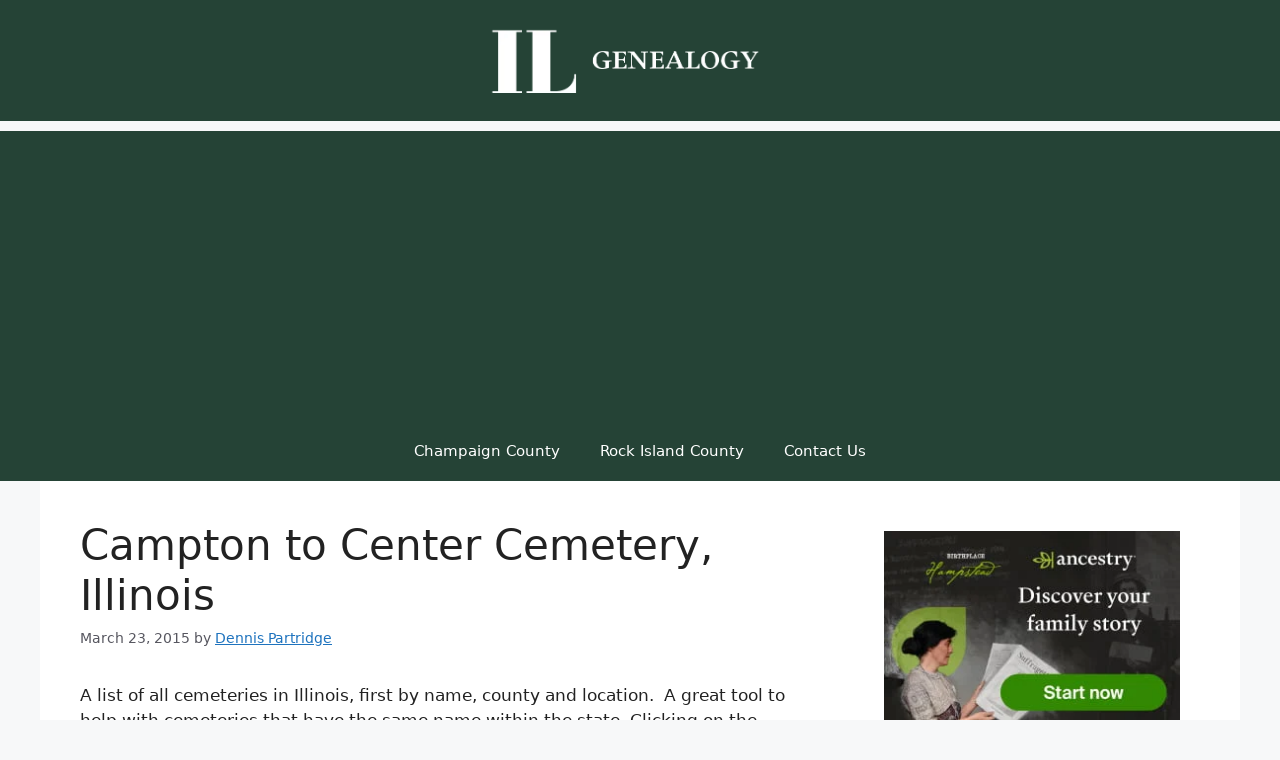

--- FILE ---
content_type: text/html; charset=UTF-8
request_url: https://illinoisgenealogy.org/statewide/campton-center-cemetery-illinois.htm
body_size: 22286
content:
<!DOCTYPE html><html lang="en-US" prefix="og: https://ogp.me/ns#"><head><meta charset="UTF-8"> <script src="[data-uri]" defer></script><meta name="viewport" content="width=device-width, initial-scale=1"><title>Campton to Center Cemetery, Illinois &ndash; Illinois Genealogy</title><meta name="description" content="A list of all cemeteries in Illinois, first by name, county and location.  A great tool to help with cemeteries that have the same name within the state."/><meta name="robots" content="follow, index, max-snippet:-1, max-video-preview:-1, max-image-preview:large"/><link rel="canonical" href="https://illinoisgenealogy.org/statewide/campton-center-cemetery-illinois.htm" /><meta property="og:locale" content="en_US" /><meta property="og:type" content="article" /><meta property="og:title" content="Campton to Center Cemetery, Illinois &ndash; Illinois Genealogy" /><meta property="og:description" content="A list of all cemeteries in Illinois, first by name, county and location.  A great tool to help with cemeteries that have the same name within the state." /><meta property="og:url" content="https://illinoisgenealogy.org/statewide/campton-center-cemetery-illinois.htm" /><meta property="og:site_name" content="Illinois Genealogy" /><meta property="og:updated_time" content="2019-11-09T22:34:43-04:00" /><meta property="article:published_time" content="2015-03-23T01:03:30-04:00" /><meta property="article:modified_time" content="2019-11-09T22:34:43-04:00" /><meta name="twitter:card" content="summary_large_image" /><meta name="twitter:title" content="Campton to Center Cemetery, Illinois &ndash; Illinois Genealogy" /><meta name="twitter:description" content="A list of all cemeteries in Illinois, first by name, county and location.  A great tool to help with cemeteries that have the same name within the state." /><meta name="twitter:label1" content="Written by" /><meta name="twitter:data1" content="Dennis Partridge" /><meta name="twitter:label2" content="Time to read" /><meta name="twitter:data2" content="1 minute" /> <script type="application/ld+json" class="rank-math-schema-pro">{"@context":"https://schema.org","@graph":[{"@type":["Person","Organization"],"@id":"https://illinoisgenealogy.org/#person","name":"Illinois Genealogy","logo":{"@type":"ImageObject","@id":"https://illinoisgenealogy.org/#logo","url":"https://i0.wp.com/illinoisgenealogy.org/wp-content/uploads/2016/04/illinois_logo.png?resize=150%2C150&amp;ssl=1","contentUrl":"https://i0.wp.com/illinoisgenealogy.org/wp-content/uploads/2016/04/illinois_logo.png?resize=150%2C150&amp;ssl=1","caption":"Illinois Genealogy","inLanguage":"en-US"},"image":{"@type":"ImageObject","@id":"https://illinoisgenealogy.org/#logo","url":"https://i0.wp.com/illinoisgenealogy.org/wp-content/uploads/2016/04/illinois_logo.png?resize=150%2C150&amp;ssl=1","contentUrl":"https://i0.wp.com/illinoisgenealogy.org/wp-content/uploads/2016/04/illinois_logo.png?resize=150%2C150&amp;ssl=1","caption":"Illinois Genealogy","inLanguage":"en-US"}},{"@type":"WebSite","@id":"https://illinoisgenealogy.org/#website","url":"https://illinoisgenealogy.org","name":"Illinois Genealogy","publisher":{"@id":"https://illinoisgenealogy.org/#person"},"inLanguage":"en-US"},{"@type":"WebPage","@id":"https://illinoisgenealogy.org/statewide/campton-center-cemetery-illinois.htm#webpage","url":"https://illinoisgenealogy.org/statewide/campton-center-cemetery-illinois.htm","name":"Campton to Center Cemetery, Illinois &ndash; Illinois Genealogy","datePublished":"2015-03-23T01:03:30-04:00","dateModified":"2019-11-09T22:34:43-04:00","isPartOf":{"@id":"https://illinoisgenealogy.org/#website"},"inLanguage":"en-US"},{"@type":"Person","@id":"https://illinoisgenealogy.org/statewide/campton-center-cemetery-illinois.htm#author","name":"Dennis Partridge","image":{"@type":"ImageObject","@id":"https://illinoisgenealogy.org/wp-content/litespeed/avatar/1abe0e4c6893b412776affeef5027e9e.jpg?ver=1769013195","url":"https://illinoisgenealogy.org/wp-content/litespeed/avatar/1abe0e4c6893b412776affeef5027e9e.jpg?ver=1769013195","caption":"Dennis Partridge","inLanguage":"en-US"},"sameAs":["http://www.illinoisgenealogy.org/"]},{"@type":"BlogPosting","headline":"Campton to Center Cemetery, Illinois &ndash; Illinois Genealogy","datePublished":"2015-03-23T01:03:30-04:00","dateModified":"2019-11-09T22:34:43-04:00","author":{"@id":"https://illinoisgenealogy.org/statewide/campton-center-cemetery-illinois.htm#author","name":"Dennis Partridge"},"publisher":{"@id":"https://illinoisgenealogy.org/#person"},"description":"A list of all cemeteries in Illinois, first by name, county and location.\u00a0 A great tool to help with cemeteries that have the same name within the state.","name":"Campton to Center Cemetery, Illinois &ndash; Illinois Genealogy","@id":"https://illinoisgenealogy.org/statewide/campton-center-cemetery-illinois.htm#richSnippet","isPartOf":{"@id":"https://illinoisgenealogy.org/statewide/campton-center-cemetery-illinois.htm#webpage"},"inLanguage":"en-US","mainEntityOfPage":{"@id":"https://illinoisgenealogy.org/statewide/campton-center-cemetery-illinois.htm#webpage"}}]}</script> <link rel='dns-prefetch' href='//www.googletagmanager.com' /><link rel='dns-prefetch' href='//v0.wordpress.com' /><link rel='dns-prefetch' href='//pagead2.googlesyndication.com' /><link rel='preconnect' href='//i0.wp.com' /><link rel='preconnect' href='//c0.wp.com' /><link rel="alternate" type="application/rss+xml" title="Illinois Genealogy &raquo; Feed" href="https://illinoisgenealogy.org/feed" /><link rel="alternate" type="application/rss+xml" title="Illinois Genealogy &raquo; Comments Feed" href="https://illinoisgenealogy.org/comments/feed" /><link rel="alternate" type="application/rss+xml" title="Illinois Genealogy &raquo; Campton to Center Cemetery, Illinois Comments Feed" href="https://illinoisgenealogy.org/statewide/campton-center-cemetery-illinois.htm/feed" /><link rel="alternate" title="oEmbed (JSON)" type="application/json+oembed" href="https://illinoisgenealogy.org/wp-json/oembed/1.0/embed?url=https%3A%2F%2Fillinoisgenealogy.org%2Fstatewide%2Fcampton-center-cemetery-illinois.htm" /><link rel="alternate" title="oEmbed (XML)" type="text/xml+oembed" href="https://illinoisgenealogy.org/wp-json/oembed/1.0/embed?url=https%3A%2F%2Fillinoisgenealogy.org%2Fstatewide%2Fcampton-center-cemetery-illinois.htm&#038;format=xml" /><style id='wp-img-auto-sizes-contain-inline-css'>img:is([sizes=auto i],[sizes^="auto," i]){contain-intrinsic-size:3000px 1500px}
/*# sourceURL=wp-img-auto-sizes-contain-inline-css */</style><link data-optimized="1" rel='stylesheet' id='mci-footnotes-jquery-tooltips-pagelayout-none-css' href='https://illinoisgenealogy.org/wp-content/litespeed/css/b49a36a029d494190151ac7573e1375e.css?ver=1375e' media='all' /><link rel='stylesheet' id='wp-block-library-css' href='https://c0.wp.com/c/6.9/wp-includes/css/dist/block-library/style.min.css' media='all' /><style id='wp-block-categories-inline-css'>.wp-block-categories{box-sizing:border-box}.wp-block-categories.alignleft{margin-right:2em}.wp-block-categories.alignright{margin-left:2em}.wp-block-categories.wp-block-categories-dropdown.aligncenter{text-align:center}.wp-block-categories .wp-block-categories__label{display:block;width:100%}
/*# sourceURL=https://c0.wp.com/c/6.9/wp-includes/blocks/categories/style.min.css */</style><style id='wp-block-heading-inline-css'>h1:where(.wp-block-heading).has-background,h2:where(.wp-block-heading).has-background,h3:where(.wp-block-heading).has-background,h4:where(.wp-block-heading).has-background,h5:where(.wp-block-heading).has-background,h6:where(.wp-block-heading).has-background{padding:1.25em 2.375em}h1.has-text-align-left[style*=writing-mode]:where([style*=vertical-lr]),h1.has-text-align-right[style*=writing-mode]:where([style*=vertical-rl]),h2.has-text-align-left[style*=writing-mode]:where([style*=vertical-lr]),h2.has-text-align-right[style*=writing-mode]:where([style*=vertical-rl]),h3.has-text-align-left[style*=writing-mode]:where([style*=vertical-lr]),h3.has-text-align-right[style*=writing-mode]:where([style*=vertical-rl]),h4.has-text-align-left[style*=writing-mode]:where([style*=vertical-lr]),h4.has-text-align-right[style*=writing-mode]:where([style*=vertical-rl]),h5.has-text-align-left[style*=writing-mode]:where([style*=vertical-lr]),h5.has-text-align-right[style*=writing-mode]:where([style*=vertical-rl]),h6.has-text-align-left[style*=writing-mode]:where([style*=vertical-lr]),h6.has-text-align-right[style*=writing-mode]:where([style*=vertical-rl]){rotate:180deg}
/*# sourceURL=https://c0.wp.com/c/6.9/wp-includes/blocks/heading/style.min.css */</style><style id='wp-block-latest-posts-inline-css'>.wp-block-latest-posts{box-sizing:border-box}.wp-block-latest-posts.alignleft{margin-right:2em}.wp-block-latest-posts.alignright{margin-left:2em}.wp-block-latest-posts.wp-block-latest-posts__list{list-style:none}.wp-block-latest-posts.wp-block-latest-posts__list li{clear:both;overflow-wrap:break-word}.wp-block-latest-posts.is-grid{display:flex;flex-wrap:wrap}.wp-block-latest-posts.is-grid li{margin:0 1.25em 1.25em 0;width:100%}@media (min-width:600px){.wp-block-latest-posts.columns-2 li{width:calc(50% - .625em)}.wp-block-latest-posts.columns-2 li:nth-child(2n){margin-right:0}.wp-block-latest-posts.columns-3 li{width:calc(33.33333% - .83333em)}.wp-block-latest-posts.columns-3 li:nth-child(3n){margin-right:0}.wp-block-latest-posts.columns-4 li{width:calc(25% - .9375em)}.wp-block-latest-posts.columns-4 li:nth-child(4n){margin-right:0}.wp-block-latest-posts.columns-5 li{width:calc(20% - 1em)}.wp-block-latest-posts.columns-5 li:nth-child(5n){margin-right:0}.wp-block-latest-posts.columns-6 li{width:calc(16.66667% - 1.04167em)}.wp-block-latest-posts.columns-6 li:nth-child(6n){margin-right:0}}:root :where(.wp-block-latest-posts.is-grid){padding:0}:root :where(.wp-block-latest-posts.wp-block-latest-posts__list){padding-left:0}.wp-block-latest-posts__post-author,.wp-block-latest-posts__post-date{display:block;font-size:.8125em}.wp-block-latest-posts__post-excerpt,.wp-block-latest-posts__post-full-content{margin-bottom:1em;margin-top:.5em}.wp-block-latest-posts__featured-image a{display:inline-block}.wp-block-latest-posts__featured-image img{height:auto;max-width:100%;width:auto}.wp-block-latest-posts__featured-image.alignleft{float:left;margin-right:1em}.wp-block-latest-posts__featured-image.alignright{float:right;margin-left:1em}.wp-block-latest-posts__featured-image.aligncenter{margin-bottom:1em;text-align:center}
/*# sourceURL=https://c0.wp.com/c/6.9/wp-includes/blocks/latest-posts/style.min.css */</style><style id='wp-block-search-inline-css'>.wp-block-search__button{margin-left:10px;word-break:normal}.wp-block-search__button.has-icon{line-height:0}.wp-block-search__button svg{height:1.25em;min-height:24px;min-width:24px;width:1.25em;fill:currentColor;vertical-align:text-bottom}:where(.wp-block-search__button){border:1px solid #ccc;padding:6px 10px}.wp-block-search__inside-wrapper{display:flex;flex:auto;flex-wrap:nowrap;max-width:100%}.wp-block-search__label{width:100%}.wp-block-search.wp-block-search__button-only .wp-block-search__button{box-sizing:border-box;display:flex;flex-shrink:0;justify-content:center;margin-left:0;max-width:100%}.wp-block-search.wp-block-search__button-only .wp-block-search__inside-wrapper{min-width:0!important;transition-property:width}.wp-block-search.wp-block-search__button-only .wp-block-search__input{flex-basis:100%;transition-duration:.3s}.wp-block-search.wp-block-search__button-only.wp-block-search__searchfield-hidden,.wp-block-search.wp-block-search__button-only.wp-block-search__searchfield-hidden .wp-block-search__inside-wrapper{overflow:hidden}.wp-block-search.wp-block-search__button-only.wp-block-search__searchfield-hidden .wp-block-search__input{border-left-width:0!important;border-right-width:0!important;flex-basis:0;flex-grow:0;margin:0;min-width:0!important;padding-left:0!important;padding-right:0!important;width:0!important}:where(.wp-block-search__input){appearance:none;border:1px solid #949494;flex-grow:1;font-family:inherit;font-size:inherit;font-style:inherit;font-weight:inherit;letter-spacing:inherit;line-height:inherit;margin-left:0;margin-right:0;min-width:3rem;padding:8px;text-decoration:unset!important;text-transform:inherit}:where(.wp-block-search__button-inside .wp-block-search__inside-wrapper){background-color:#fff;border:1px solid #949494;box-sizing:border-box;padding:4px}:where(.wp-block-search__button-inside .wp-block-search__inside-wrapper) .wp-block-search__input{border:none;border-radius:0;padding:0 4px}:where(.wp-block-search__button-inside .wp-block-search__inside-wrapper) .wp-block-search__input:focus{outline:none}:where(.wp-block-search__button-inside .wp-block-search__inside-wrapper) :where(.wp-block-search__button){padding:4px 8px}.wp-block-search.aligncenter .wp-block-search__inside-wrapper{margin:auto}.wp-block[data-align=right] .wp-block-search.wp-block-search__button-only .wp-block-search__inside-wrapper{float:right}
/*# sourceURL=https://c0.wp.com/c/6.9/wp-includes/blocks/search/style.min.css */</style><style id='wp-block-paragraph-inline-css'>.is-small-text{font-size:.875em}.is-regular-text{font-size:1em}.is-large-text{font-size:2.25em}.is-larger-text{font-size:3em}.has-drop-cap:not(:focus):first-letter{float:left;font-size:8.4em;font-style:normal;font-weight:100;line-height:.68;margin:.05em .1em 0 0;text-transform:uppercase}body.rtl .has-drop-cap:not(:focus):first-letter{float:none;margin-left:.1em}p.has-drop-cap.has-background{overflow:hidden}:root :where(p.has-background){padding:1.25em 2.375em}:where(p.has-text-color:not(.has-link-color)) a{color:inherit}p.has-text-align-left[style*="writing-mode:vertical-lr"],p.has-text-align-right[style*="writing-mode:vertical-rl"]{rotate:180deg}
/*# sourceURL=https://c0.wp.com/c/6.9/wp-includes/blocks/paragraph/style.min.css */</style><style id='global-styles-inline-css'>:root{--wp--preset--aspect-ratio--square: 1;--wp--preset--aspect-ratio--4-3: 4/3;--wp--preset--aspect-ratio--3-4: 3/4;--wp--preset--aspect-ratio--3-2: 3/2;--wp--preset--aspect-ratio--2-3: 2/3;--wp--preset--aspect-ratio--16-9: 16/9;--wp--preset--aspect-ratio--9-16: 9/16;--wp--preset--color--black: #000000;--wp--preset--color--cyan-bluish-gray: #abb8c3;--wp--preset--color--white: #ffffff;--wp--preset--color--pale-pink: #f78da7;--wp--preset--color--vivid-red: #cf2e2e;--wp--preset--color--luminous-vivid-orange: #ff6900;--wp--preset--color--luminous-vivid-amber: #fcb900;--wp--preset--color--light-green-cyan: #7bdcb5;--wp--preset--color--vivid-green-cyan: #00d084;--wp--preset--color--pale-cyan-blue: #8ed1fc;--wp--preset--color--vivid-cyan-blue: #0693e3;--wp--preset--color--vivid-purple: #9b51e0;--wp--preset--color--contrast: var(--contrast);--wp--preset--color--contrast-2: var(--contrast-2);--wp--preset--color--contrast-3: var(--contrast-3);--wp--preset--color--base: var(--base);--wp--preset--color--base-2: var(--base-2);--wp--preset--color--base-3: var(--base-3);--wp--preset--color--accent: var(--accent);--wp--preset--color--dark-green: var(--dark-green);--wp--preset--gradient--vivid-cyan-blue-to-vivid-purple: linear-gradient(135deg,rgb(6,147,227) 0%,rgb(155,81,224) 100%);--wp--preset--gradient--light-green-cyan-to-vivid-green-cyan: linear-gradient(135deg,rgb(122,220,180) 0%,rgb(0,208,130) 100%);--wp--preset--gradient--luminous-vivid-amber-to-luminous-vivid-orange: linear-gradient(135deg,rgb(252,185,0) 0%,rgb(255,105,0) 100%);--wp--preset--gradient--luminous-vivid-orange-to-vivid-red: linear-gradient(135deg,rgb(255,105,0) 0%,rgb(207,46,46) 100%);--wp--preset--gradient--very-light-gray-to-cyan-bluish-gray: linear-gradient(135deg,rgb(238,238,238) 0%,rgb(169,184,195) 100%);--wp--preset--gradient--cool-to-warm-spectrum: linear-gradient(135deg,rgb(74,234,220) 0%,rgb(151,120,209) 20%,rgb(207,42,186) 40%,rgb(238,44,130) 60%,rgb(251,105,98) 80%,rgb(254,248,76) 100%);--wp--preset--gradient--blush-light-purple: linear-gradient(135deg,rgb(255,206,236) 0%,rgb(152,150,240) 100%);--wp--preset--gradient--blush-bordeaux: linear-gradient(135deg,rgb(254,205,165) 0%,rgb(254,45,45) 50%,rgb(107,0,62) 100%);--wp--preset--gradient--luminous-dusk: linear-gradient(135deg,rgb(255,203,112) 0%,rgb(199,81,192) 50%,rgb(65,88,208) 100%);--wp--preset--gradient--pale-ocean: linear-gradient(135deg,rgb(255,245,203) 0%,rgb(182,227,212) 50%,rgb(51,167,181) 100%);--wp--preset--gradient--electric-grass: linear-gradient(135deg,rgb(202,248,128) 0%,rgb(113,206,126) 100%);--wp--preset--gradient--midnight: linear-gradient(135deg,rgb(2,3,129) 0%,rgb(40,116,252) 100%);--wp--preset--font-size--small: 13px;--wp--preset--font-size--medium: 20px;--wp--preset--font-size--large: 36px;--wp--preset--font-size--x-large: 42px;--wp--preset--spacing--20: 0.44rem;--wp--preset--spacing--30: 0.67rem;--wp--preset--spacing--40: 1rem;--wp--preset--spacing--50: 1.5rem;--wp--preset--spacing--60: 2.25rem;--wp--preset--spacing--70: 3.38rem;--wp--preset--spacing--80: 5.06rem;--wp--preset--shadow--natural: 6px 6px 9px rgba(0, 0, 0, 0.2);--wp--preset--shadow--deep: 12px 12px 50px rgba(0, 0, 0, 0.4);--wp--preset--shadow--sharp: 6px 6px 0px rgba(0, 0, 0, 0.2);--wp--preset--shadow--outlined: 6px 6px 0px -3px rgb(255, 255, 255), 6px 6px rgb(0, 0, 0);--wp--preset--shadow--crisp: 6px 6px 0px rgb(0, 0, 0);}:where(.is-layout-flex){gap: 0.5em;}:where(.is-layout-grid){gap: 0.5em;}body .is-layout-flex{display: flex;}.is-layout-flex{flex-wrap: wrap;align-items: center;}.is-layout-flex > :is(*, div){margin: 0;}body .is-layout-grid{display: grid;}.is-layout-grid > :is(*, div){margin: 0;}:where(.wp-block-columns.is-layout-flex){gap: 2em;}:where(.wp-block-columns.is-layout-grid){gap: 2em;}:where(.wp-block-post-template.is-layout-flex){gap: 1.25em;}:where(.wp-block-post-template.is-layout-grid){gap: 1.25em;}.has-black-color{color: var(--wp--preset--color--black) !important;}.has-cyan-bluish-gray-color{color: var(--wp--preset--color--cyan-bluish-gray) !important;}.has-white-color{color: var(--wp--preset--color--white) !important;}.has-pale-pink-color{color: var(--wp--preset--color--pale-pink) !important;}.has-vivid-red-color{color: var(--wp--preset--color--vivid-red) !important;}.has-luminous-vivid-orange-color{color: var(--wp--preset--color--luminous-vivid-orange) !important;}.has-luminous-vivid-amber-color{color: var(--wp--preset--color--luminous-vivid-amber) !important;}.has-light-green-cyan-color{color: var(--wp--preset--color--light-green-cyan) !important;}.has-vivid-green-cyan-color{color: var(--wp--preset--color--vivid-green-cyan) !important;}.has-pale-cyan-blue-color{color: var(--wp--preset--color--pale-cyan-blue) !important;}.has-vivid-cyan-blue-color{color: var(--wp--preset--color--vivid-cyan-blue) !important;}.has-vivid-purple-color{color: var(--wp--preset--color--vivid-purple) !important;}.has-black-background-color{background-color: var(--wp--preset--color--black) !important;}.has-cyan-bluish-gray-background-color{background-color: var(--wp--preset--color--cyan-bluish-gray) !important;}.has-white-background-color{background-color: var(--wp--preset--color--white) !important;}.has-pale-pink-background-color{background-color: var(--wp--preset--color--pale-pink) !important;}.has-vivid-red-background-color{background-color: var(--wp--preset--color--vivid-red) !important;}.has-luminous-vivid-orange-background-color{background-color: var(--wp--preset--color--luminous-vivid-orange) !important;}.has-luminous-vivid-amber-background-color{background-color: var(--wp--preset--color--luminous-vivid-amber) !important;}.has-light-green-cyan-background-color{background-color: var(--wp--preset--color--light-green-cyan) !important;}.has-vivid-green-cyan-background-color{background-color: var(--wp--preset--color--vivid-green-cyan) !important;}.has-pale-cyan-blue-background-color{background-color: var(--wp--preset--color--pale-cyan-blue) !important;}.has-vivid-cyan-blue-background-color{background-color: var(--wp--preset--color--vivid-cyan-blue) !important;}.has-vivid-purple-background-color{background-color: var(--wp--preset--color--vivid-purple) !important;}.has-black-border-color{border-color: var(--wp--preset--color--black) !important;}.has-cyan-bluish-gray-border-color{border-color: var(--wp--preset--color--cyan-bluish-gray) !important;}.has-white-border-color{border-color: var(--wp--preset--color--white) !important;}.has-pale-pink-border-color{border-color: var(--wp--preset--color--pale-pink) !important;}.has-vivid-red-border-color{border-color: var(--wp--preset--color--vivid-red) !important;}.has-luminous-vivid-orange-border-color{border-color: var(--wp--preset--color--luminous-vivid-orange) !important;}.has-luminous-vivid-amber-border-color{border-color: var(--wp--preset--color--luminous-vivid-amber) !important;}.has-light-green-cyan-border-color{border-color: var(--wp--preset--color--light-green-cyan) !important;}.has-vivid-green-cyan-border-color{border-color: var(--wp--preset--color--vivid-green-cyan) !important;}.has-pale-cyan-blue-border-color{border-color: var(--wp--preset--color--pale-cyan-blue) !important;}.has-vivid-cyan-blue-border-color{border-color: var(--wp--preset--color--vivid-cyan-blue) !important;}.has-vivid-purple-border-color{border-color: var(--wp--preset--color--vivid-purple) !important;}.has-vivid-cyan-blue-to-vivid-purple-gradient-background{background: var(--wp--preset--gradient--vivid-cyan-blue-to-vivid-purple) !important;}.has-light-green-cyan-to-vivid-green-cyan-gradient-background{background: var(--wp--preset--gradient--light-green-cyan-to-vivid-green-cyan) !important;}.has-luminous-vivid-amber-to-luminous-vivid-orange-gradient-background{background: var(--wp--preset--gradient--luminous-vivid-amber-to-luminous-vivid-orange) !important;}.has-luminous-vivid-orange-to-vivid-red-gradient-background{background: var(--wp--preset--gradient--luminous-vivid-orange-to-vivid-red) !important;}.has-very-light-gray-to-cyan-bluish-gray-gradient-background{background: var(--wp--preset--gradient--very-light-gray-to-cyan-bluish-gray) !important;}.has-cool-to-warm-spectrum-gradient-background{background: var(--wp--preset--gradient--cool-to-warm-spectrum) !important;}.has-blush-light-purple-gradient-background{background: var(--wp--preset--gradient--blush-light-purple) !important;}.has-blush-bordeaux-gradient-background{background: var(--wp--preset--gradient--blush-bordeaux) !important;}.has-luminous-dusk-gradient-background{background: var(--wp--preset--gradient--luminous-dusk) !important;}.has-pale-ocean-gradient-background{background: var(--wp--preset--gradient--pale-ocean) !important;}.has-electric-grass-gradient-background{background: var(--wp--preset--gradient--electric-grass) !important;}.has-midnight-gradient-background{background: var(--wp--preset--gradient--midnight) !important;}.has-small-font-size{font-size: var(--wp--preset--font-size--small) !important;}.has-medium-font-size{font-size: var(--wp--preset--font-size--medium) !important;}.has-large-font-size{font-size: var(--wp--preset--font-size--large) !important;}.has-x-large-font-size{font-size: var(--wp--preset--font-size--x-large) !important;}
/*# sourceURL=global-styles-inline-css */</style><style id='classic-theme-styles-inline-css'>/*! This file is auto-generated */
.wp-block-button__link{color:#fff;background-color:#32373c;border-radius:9999px;box-shadow:none;text-decoration:none;padding:calc(.667em + 2px) calc(1.333em + 2px);font-size:1.125em}.wp-block-file__button{background:#32373c;color:#fff;text-decoration:none}
/*# sourceURL=/wp-includes/css/classic-themes.min.css */</style><link data-optimized="1" rel='stylesheet' id='et_monarch-css-css' href='https://illinoisgenealogy.org/wp-content/litespeed/css/9c15e9d92e2e7983d4eabf3923d36c30.css?ver=36c30' media='all' /><link data-optimized="1" rel='stylesheet' id='generate-comments-css' href='https://illinoisgenealogy.org/wp-content/litespeed/css/fe7f1be97ab2f204752cff532d9121b2.css?ver=121b2' media='all' /><link data-optimized="1" rel='stylesheet' id='generate-style-css' href='https://illinoisgenealogy.org/wp-content/litespeed/css/da74dc5b165fc22bd4b30dd55e2023e2.css?ver=023e2' media='all' /><style id='generate-style-inline-css'>body{background-color:var(--base-2);color:var(--contrast);}a{color:var(--accent);}a{text-decoration:underline;}.entry-title a, .site-branding a, a.button, .wp-block-button__link, .main-navigation a{text-decoration:none;}a:hover, a:focus, a:active{color:var(--contrast);}.wp-block-group__inner-container{max-width:1200px;margin-left:auto;margin-right:auto;}.site-header .header-image{width:300px;}:root{--contrast:#222222;--contrast-2:#575760;--contrast-3:#b2b2be;--base:#f0f0f0;--base-2:#f7f8f9;--base-3:#ffffff;--accent:#1e73be;--dark-green:#254336;}:root .has-contrast-color{color:var(--contrast);}:root .has-contrast-background-color{background-color:var(--contrast);}:root .has-contrast-2-color{color:var(--contrast-2);}:root .has-contrast-2-background-color{background-color:var(--contrast-2);}:root .has-contrast-3-color{color:var(--contrast-3);}:root .has-contrast-3-background-color{background-color:var(--contrast-3);}:root .has-base-color{color:var(--base);}:root .has-base-background-color{background-color:var(--base);}:root .has-base-2-color{color:var(--base-2);}:root .has-base-2-background-color{background-color:var(--base-2);}:root .has-base-3-color{color:var(--base-3);}:root .has-base-3-background-color{background-color:var(--base-3);}:root .has-accent-color{color:var(--accent);}:root .has-accent-background-color{background-color:var(--accent);}:root .has-dark-green-color{color:var(--dark-green);}:root .has-dark-green-background-color{background-color:var(--dark-green);}.top-bar{background-color:#636363;color:#ffffff;}.top-bar a{color:#ffffff;}.top-bar a:hover{color:#303030;}.site-header{background-color:var(--dark-green);}.main-title a,.main-title a:hover{color:var(--contrast);}.site-description{color:var(--contrast-2);}.mobile-menu-control-wrapper .menu-toggle,.mobile-menu-control-wrapper .menu-toggle:hover,.mobile-menu-control-wrapper .menu-toggle:focus,.has-inline-mobile-toggle #site-navigation.toggled{background-color:rgba(0, 0, 0, 0.02);}.main-navigation,.main-navigation ul ul{background-color:var(--dark-green);}.main-navigation .main-nav ul li a, .main-navigation .menu-toggle, .main-navigation .menu-bar-items{color:var(--base-3);}.main-navigation .main-nav ul li:not([class*="current-menu-"]):hover > a, .main-navigation .main-nav ul li:not([class*="current-menu-"]):focus > a, .main-navigation .main-nav ul li.sfHover:not([class*="current-menu-"]) > a, .main-navigation .menu-bar-item:hover > a, .main-navigation .menu-bar-item.sfHover > a{color:var(--dark-green);background-color:var(--base-3);}button.menu-toggle:hover,button.menu-toggle:focus{color:var(--base-3);}.main-navigation .main-nav ul li[class*="current-menu-"] > a{color:var(--contrast);background-color:var(--base-2);}.navigation-search input[type="search"],.navigation-search input[type="search"]:active, .navigation-search input[type="search"]:focus, .main-navigation .main-nav ul li.search-item.active > a, .main-navigation .menu-bar-items .search-item.active > a{color:var(--dark-green);background-color:var(--base-3);}.main-navigation ul ul{background-color:var(--base);}.separate-containers .inside-article, .separate-containers .comments-area, .separate-containers .page-header, .one-container .container, .separate-containers .paging-navigation, .inside-page-header{background-color:var(--base-3);}.entry-title a{color:var(--contrast);}.entry-title a:hover{color:var(--contrast-2);}.entry-meta{color:var(--contrast-2);}.sidebar .widget{background-color:var(--base-3);}.footer-widgets{background-color:var(--base-3);}.site-info{background-color:var(--base-3);}input[type="text"],input[type="email"],input[type="url"],input[type="password"],input[type="search"],input[type="tel"],input[type="number"],textarea,select{color:var(--contrast);background-color:var(--base-2);border-color:var(--base);}input[type="text"]:focus,input[type="email"]:focus,input[type="url"]:focus,input[type="password"]:focus,input[type="search"]:focus,input[type="tel"]:focus,input[type="number"]:focus,textarea:focus,select:focus{color:var(--contrast);background-color:var(--base-2);border-color:var(--contrast-3);}button,html input[type="button"],input[type="reset"],input[type="submit"],a.button,a.wp-block-button__link:not(.has-background){color:#ffffff;background-color:#55555e;}button:hover,html input[type="button"]:hover,input[type="reset"]:hover,input[type="submit"]:hover,a.button:hover,button:focus,html input[type="button"]:focus,input[type="reset"]:focus,input[type="submit"]:focus,a.button:focus,a.wp-block-button__link:not(.has-background):active,a.wp-block-button__link:not(.has-background):focus,a.wp-block-button__link:not(.has-background):hover{color:#ffffff;background-color:#3f4047;}a.generate-back-to-top{background-color:rgba( 0,0,0,0.4 );color:#ffffff;}a.generate-back-to-top:hover,a.generate-back-to-top:focus{background-color:rgba( 0,0,0,0.6 );color:#ffffff;}:root{--gp-search-modal-bg-color:var(--base-3);--gp-search-modal-text-color:var(--contrast);--gp-search-modal-overlay-bg-color:rgba(0,0,0,0.2);}@media (max-width:768px){.main-navigation .menu-bar-item:hover > a, .main-navigation .menu-bar-item.sfHover > a{background:none;color:var(--base-3);}}.nav-below-header .main-navigation .inside-navigation.grid-container, .nav-above-header .main-navigation .inside-navigation.grid-container{padding:0px 20px 0px 20px;}.site-main .wp-block-group__inner-container{padding:40px;}.separate-containers .paging-navigation{padding-top:20px;padding-bottom:20px;}.entry-content .alignwide, body:not(.no-sidebar) .entry-content .alignfull{margin-left:-40px;width:calc(100% + 80px);max-width:calc(100% + 80px);}.rtl .menu-item-has-children .dropdown-menu-toggle{padding-left:20px;}.rtl .main-navigation .main-nav ul li.menu-item-has-children > a{padding-right:20px;}.widget-area .widget{padding:10px 20px 10px 20px;}@media (max-width:768px){.separate-containers .inside-article, .separate-containers .comments-area, .separate-containers .page-header, .separate-containers .paging-navigation, .one-container .site-content, .inside-page-header{padding:30px;}.site-main .wp-block-group__inner-container{padding:30px;}.inside-top-bar{padding-right:30px;padding-left:30px;}.inside-header{padding-right:30px;padding-left:30px;}.widget-area .widget{padding-top:30px;padding-right:30px;padding-bottom:30px;padding-left:30px;}.footer-widgets-container{padding-top:30px;padding-right:30px;padding-bottom:30px;padding-left:30px;}.inside-site-info{padding-right:30px;padding-left:30px;}.entry-content .alignwide, body:not(.no-sidebar) .entry-content .alignfull{margin-left:-30px;width:calc(100% + 60px);max-width:calc(100% + 60px);}.one-container .site-main .paging-navigation{margin-bottom:20px;}}/* End cached CSS */.is-right-sidebar{width:30%;}.is-left-sidebar{width:30%;}.site-content .content-area{width:70%;}@media (max-width:768px){.main-navigation .menu-toggle,.sidebar-nav-mobile:not(#sticky-placeholder){display:block;}.main-navigation ul,.gen-sidebar-nav,.main-navigation:not(.slideout-navigation):not(.toggled) .main-nav > ul,.has-inline-mobile-toggle #site-navigation .inside-navigation > *:not(.navigation-search):not(.main-nav){display:none;}.nav-align-right .inside-navigation,.nav-align-center .inside-navigation{justify-content:space-between;}}
/*# sourceURL=generate-style-inline-css */</style><link data-optimized="1" rel='stylesheet' id='taxopress-frontend-css-css' href='https://illinoisgenealogy.org/wp-content/litespeed/css/0856f534fe73b800ab3ff1cc8e7ca740.css?ver=ca740' media='all' /> <script src="https://c0.wp.com/c/6.9/wp-includes/js/jquery/jquery.min.js" id="jquery-core-js"></script> <script src="https://c0.wp.com/c/6.9/wp-includes/js/jquery/jquery-migrate.min.js" id="jquery-migrate-js" defer data-deferred="1"></script> <script data-optimized="1" src="https://illinoisgenealogy.org/wp-content/litespeed/js/0d1a6110115ca289271b5b7903b9caf0.js?ver=9caf0" id="mci-footnotes-jquery-tools-js" defer data-deferred="1"></script> <script data-optimized="1" src="https://illinoisgenealogy.org/wp-content/litespeed/js/068c2d2f8cb403acb3ef45e320d9be70.js?ver=9be70" id="taxopress-frontend-js-js" defer data-deferred="1"></script> 
 <script src="https://www.googletagmanager.com/gtag/js?id=GT-WKP7SNT" id="google_gtagjs-js" defer data-deferred="1"></script> <script id="google_gtagjs-js-after" src="[data-uri]" defer></script> <link rel="https://api.w.org/" href="https://illinoisgenealogy.org/wp-json/" /><link rel="alternate" title="JSON" type="application/json" href="https://illinoisgenealogy.org/wp-json/wp/v2/posts/24" /><link rel="EditURI" type="application/rsd+xml" title="RSD" href="https://illinoisgenealogy.org/xmlrpc.php?rsd" /><meta name="generator" content="WordPress 6.9" /><link rel='shortlink' href='https://illinoisgenealogy.org/?p=24' /><meta name="generator" content="Site Kit by Google 1.170.0" /><style type="text/css" id="et-social-custom-css"></style><link rel="preload" href="https://illinoisgenealogy.org/wp-content/plugins/monarch/core/admin/fonts/modules.ttf" as="font" crossorigin="anonymous"><link rel="pingback" href="https://illinoisgenealogy.org/xmlrpc.php"><meta name="google-adsense-platform-account" content="ca-host-pub-2644536267352236"><meta name="google-adsense-platform-domain" content="sitekit.withgoogle.com"> <script async src="https://pagead2.googlesyndication.com/pagead/js/adsbygoogle.js?client=ca-pub-2661054029950069&amp;host=ca-host-pub-2644536267352236" crossorigin="anonymous"></script> <style type="text/css" media="all">.footnotes_reference_container {margin-top: 24px !important; margin-bottom: 0px !important;}
.footnote_container_prepare > p {border-bottom: 1px solid #aaaaaa !important;}
.footnote_tooltip { font-size: 13px !important; color: #000000 !important; background-color: #ffffff !important; border-width: 1px !important; border-style: solid !important; border-color: #cccc99 !important; -webkit-box-shadow: 2px 2px 11px #666666; -moz-box-shadow: 2px 2px 11px #666666; box-shadow: 2px 2px 11px #666666; max-width: 450px !important;}</style><style id='jetpack-block-subscriptions-inline-css'>.is-style-compact .is-not-subscriber .wp-block-button__link,.is-style-compact .is-not-subscriber .wp-block-jetpack-subscriptions__button{border-end-start-radius:0!important;border-start-start-radius:0!important;margin-inline-start:0!important}.is-style-compact .is-not-subscriber .components-text-control__input,.is-style-compact .is-not-subscriber p#subscribe-email input[type=email]{border-end-end-radius:0!important;border-start-end-radius:0!important}.is-style-compact:not(.wp-block-jetpack-subscriptions__use-newline) .components-text-control__input{border-inline-end-width:0!important}.wp-block-jetpack-subscriptions.wp-block-jetpack-subscriptions__supports-newline .wp-block-jetpack-subscriptions__form-container{display:flex;flex-direction:column}.wp-block-jetpack-subscriptions.wp-block-jetpack-subscriptions__supports-newline:not(.wp-block-jetpack-subscriptions__use-newline) .is-not-subscriber .wp-block-jetpack-subscriptions__form-elements{align-items:flex-start;display:flex}.wp-block-jetpack-subscriptions.wp-block-jetpack-subscriptions__supports-newline:not(.wp-block-jetpack-subscriptions__use-newline) p#subscribe-submit{display:flex;justify-content:center}.wp-block-jetpack-subscriptions.wp-block-jetpack-subscriptions__supports-newline .wp-block-jetpack-subscriptions__form .wp-block-jetpack-subscriptions__button,.wp-block-jetpack-subscriptions.wp-block-jetpack-subscriptions__supports-newline .wp-block-jetpack-subscriptions__form .wp-block-jetpack-subscriptions__textfield .components-text-control__input,.wp-block-jetpack-subscriptions.wp-block-jetpack-subscriptions__supports-newline .wp-block-jetpack-subscriptions__form button,.wp-block-jetpack-subscriptions.wp-block-jetpack-subscriptions__supports-newline .wp-block-jetpack-subscriptions__form input[type=email],.wp-block-jetpack-subscriptions.wp-block-jetpack-subscriptions__supports-newline form .wp-block-jetpack-subscriptions__button,.wp-block-jetpack-subscriptions.wp-block-jetpack-subscriptions__supports-newline form .wp-block-jetpack-subscriptions__textfield .components-text-control__input,.wp-block-jetpack-subscriptions.wp-block-jetpack-subscriptions__supports-newline form button,.wp-block-jetpack-subscriptions.wp-block-jetpack-subscriptions__supports-newline form input[type=email]{box-sizing:border-box;cursor:pointer;line-height:1.3;min-width:auto!important;white-space:nowrap!important}.wp-block-jetpack-subscriptions.wp-block-jetpack-subscriptions__supports-newline .wp-block-jetpack-subscriptions__form input[type=email]::placeholder,.wp-block-jetpack-subscriptions.wp-block-jetpack-subscriptions__supports-newline .wp-block-jetpack-subscriptions__form input[type=email]:disabled,.wp-block-jetpack-subscriptions.wp-block-jetpack-subscriptions__supports-newline form input[type=email]::placeholder,.wp-block-jetpack-subscriptions.wp-block-jetpack-subscriptions__supports-newline form input[type=email]:disabled{color:currentColor;opacity:.5}.wp-block-jetpack-subscriptions.wp-block-jetpack-subscriptions__supports-newline .wp-block-jetpack-subscriptions__form .wp-block-jetpack-subscriptions__button,.wp-block-jetpack-subscriptions.wp-block-jetpack-subscriptions__supports-newline .wp-block-jetpack-subscriptions__form button,.wp-block-jetpack-subscriptions.wp-block-jetpack-subscriptions__supports-newline form .wp-block-jetpack-subscriptions__button,.wp-block-jetpack-subscriptions.wp-block-jetpack-subscriptions__supports-newline form button{border-color:#0000;border-style:solid}.wp-block-jetpack-subscriptions.wp-block-jetpack-subscriptions__supports-newline .wp-block-jetpack-subscriptions__form .wp-block-jetpack-subscriptions__textfield,.wp-block-jetpack-subscriptions.wp-block-jetpack-subscriptions__supports-newline .wp-block-jetpack-subscriptions__form p#subscribe-email,.wp-block-jetpack-subscriptions.wp-block-jetpack-subscriptions__supports-newline form .wp-block-jetpack-subscriptions__textfield,.wp-block-jetpack-subscriptions.wp-block-jetpack-subscriptions__supports-newline form p#subscribe-email{background:#0000;flex-grow:1}.wp-block-jetpack-subscriptions.wp-block-jetpack-subscriptions__supports-newline .wp-block-jetpack-subscriptions__form .wp-block-jetpack-subscriptions__textfield .components-base-control__field,.wp-block-jetpack-subscriptions.wp-block-jetpack-subscriptions__supports-newline .wp-block-jetpack-subscriptions__form .wp-block-jetpack-subscriptions__textfield .components-text-control__input,.wp-block-jetpack-subscriptions.wp-block-jetpack-subscriptions__supports-newline .wp-block-jetpack-subscriptions__form .wp-block-jetpack-subscriptions__textfield input[type=email],.wp-block-jetpack-subscriptions.wp-block-jetpack-subscriptions__supports-newline .wp-block-jetpack-subscriptions__form p#subscribe-email .components-base-control__field,.wp-block-jetpack-subscriptions.wp-block-jetpack-subscriptions__supports-newline .wp-block-jetpack-subscriptions__form p#subscribe-email .components-text-control__input,.wp-block-jetpack-subscriptions.wp-block-jetpack-subscriptions__supports-newline .wp-block-jetpack-subscriptions__form p#subscribe-email input[type=email],.wp-block-jetpack-subscriptions.wp-block-jetpack-subscriptions__supports-newline form .wp-block-jetpack-subscriptions__textfield .components-base-control__field,.wp-block-jetpack-subscriptions.wp-block-jetpack-subscriptions__supports-newline form .wp-block-jetpack-subscriptions__textfield .components-text-control__input,.wp-block-jetpack-subscriptions.wp-block-jetpack-subscriptions__supports-newline form .wp-block-jetpack-subscriptions__textfield input[type=email],.wp-block-jetpack-subscriptions.wp-block-jetpack-subscriptions__supports-newline form p#subscribe-email .components-base-control__field,.wp-block-jetpack-subscriptions.wp-block-jetpack-subscriptions__supports-newline form p#subscribe-email .components-text-control__input,.wp-block-jetpack-subscriptions.wp-block-jetpack-subscriptions__supports-newline form p#subscribe-email input[type=email]{height:auto;margin:0;width:100%}.wp-block-jetpack-subscriptions.wp-block-jetpack-subscriptions__supports-newline .wp-block-jetpack-subscriptions__form p#subscribe-email,.wp-block-jetpack-subscriptions.wp-block-jetpack-subscriptions__supports-newline .wp-block-jetpack-subscriptions__form p#subscribe-submit,.wp-block-jetpack-subscriptions.wp-block-jetpack-subscriptions__supports-newline form p#subscribe-email,.wp-block-jetpack-subscriptions.wp-block-jetpack-subscriptions__supports-newline form p#subscribe-submit{line-height:0;margin:0;padding:0}.wp-block-jetpack-subscriptions.wp-block-jetpack-subscriptions__supports-newline.wp-block-jetpack-subscriptions__show-subs .wp-block-jetpack-subscriptions__subscount{font-size:16px;margin:8px 0;text-align:end}.wp-block-jetpack-subscriptions.wp-block-jetpack-subscriptions__supports-newline.wp-block-jetpack-subscriptions__use-newline .wp-block-jetpack-subscriptions__form-elements{display:block}.wp-block-jetpack-subscriptions.wp-block-jetpack-subscriptions__supports-newline.wp-block-jetpack-subscriptions__use-newline .wp-block-jetpack-subscriptions__button,.wp-block-jetpack-subscriptions.wp-block-jetpack-subscriptions__supports-newline.wp-block-jetpack-subscriptions__use-newline button{display:inline-block;max-width:100%}.wp-block-jetpack-subscriptions.wp-block-jetpack-subscriptions__supports-newline.wp-block-jetpack-subscriptions__use-newline .wp-block-jetpack-subscriptions__subscount{text-align:start}#subscribe-submit.is-link{text-align:center;width:auto!important}#subscribe-submit.is-link a{margin-left:0!important;margin-top:0!important;width:auto!important}@keyframes jetpack-memberships_button__spinner-animation{to{transform:rotate(1turn)}}.jetpack-memberships-spinner{display:none;height:1em;margin:0 0 0 5px;width:1em}.jetpack-memberships-spinner svg{height:100%;margin-bottom:-2px;width:100%}.jetpack-memberships-spinner-rotating{animation:jetpack-memberships_button__spinner-animation .75s linear infinite;transform-origin:center}.is-loading .jetpack-memberships-spinner{display:inline-block}body.jetpack-memberships-modal-open{overflow:hidden}dialog.jetpack-memberships-modal{opacity:1}dialog.jetpack-memberships-modal,dialog.jetpack-memberships-modal iframe{background:#0000;border:0;bottom:0;box-shadow:none;height:100%;left:0;margin:0;padding:0;position:fixed;right:0;top:0;width:100%}dialog.jetpack-memberships-modal::backdrop{background-color:#000;opacity:.7;transition:opacity .2s ease-out}dialog.jetpack-memberships-modal.is-loading,dialog.jetpack-memberships-modal.is-loading::backdrop{opacity:0}
/*# sourceURL=https://illinoisgenealogy.org/wp-content/plugins/jetpack/_inc/blocks/subscriptions/view.css?minify=false */</style></head><body class="wp-singular post-template-default single single-post postid-24 single-format-standard wp-custom-logo wp-embed-responsive wp-theme-generatepress post-image-above-header post-image-aligned-center et_monarch right-sidebar nav-below-header one-container header-aligned-center dropdown-hover" itemtype="https://schema.org/Blog" itemscope>
<a class="screen-reader-text skip-link" href="#content" title="Skip to content">Skip to content</a><header class="site-header" id="masthead" aria-label="Site"  itemtype="https://schema.org/WPHeader" itemscope><div class="inside-header grid-container"><div class="site-logo">
<a href="https://illinoisgenealogy.org/" rel="home">
<img  class="header-image is-logo-image" alt="Illinois Genealogy" src="https://i0.wp.com/illinoisgenealogy.org/wp-content/uploads/2016/04/illinois_logo.png?fit=675%2C182&#038;ssl=1" width="675" height="182" />
</a></div></div></header><nav class="main-navigation nav-align-center sub-menu-right" id="site-navigation" aria-label="Primary"  itemtype="https://schema.org/SiteNavigationElement" itemscope><div class="inside-navigation grid-container">
<button class="menu-toggle" aria-controls="primary-menu" aria-expanded="false">
<span class="gp-icon icon-menu-bars"><svg viewBox="0 0 512 512" aria-hidden="true" xmlns="http://www.w3.org/2000/svg" width="1em" height="1em"><path d="M0 96c0-13.255 10.745-24 24-24h464c13.255 0 24 10.745 24 24s-10.745 24-24 24H24c-13.255 0-24-10.745-24-24zm0 160c0-13.255 10.745-24 24-24h464c13.255 0 24 10.745 24 24s-10.745 24-24 24H24c-13.255 0-24-10.745-24-24zm0 160c0-13.255 10.745-24 24-24h464c13.255 0 24 10.745 24 24s-10.745 24-24 24H24c-13.255 0-24-10.745-24-24z" /></svg><svg viewBox="0 0 512 512" aria-hidden="true" xmlns="http://www.w3.org/2000/svg" width="1em" height="1em"><path d="M71.029 71.029c9.373-9.372 24.569-9.372 33.942 0L256 222.059l151.029-151.03c9.373-9.372 24.569-9.372 33.942 0 9.372 9.373 9.372 24.569 0 33.942L289.941 256l151.03 151.029c9.372 9.373 9.372 24.569 0 33.942-9.373 9.372-24.569 9.372-33.942 0L256 289.941l-151.029 151.03c-9.373 9.372-24.569 9.372-33.942 0-9.372-9.373-9.372-24.569 0-33.942L222.059 256 71.029 104.971c-9.372-9.373-9.372-24.569 0-33.942z" /></svg></span><span class="mobile-menu">Menu</span>				</button><div id="primary-menu" class="main-nav"><ul id="menu-top" class=" menu sf-menu"><li id="menu-item-7350" class="menu-item menu-item-type-custom menu-item-object-custom menu-item-7350"><a href="https://www.illinoisgenealogy.org/champaign/index.htm">Champaign County</a></li><li id="menu-item-7349" class="menu-item menu-item-type-custom menu-item-object-custom menu-item-7349"><a href="https://www.illinoisgenealogy.org/rock-island/rock-island.htm">Rock Island County</a></li><li id="menu-item-7449" class="menu-item menu-item-type-post_type menu-item-object-page menu-item-7449"><a href="https://illinoisgenealogy.org/contact-us">Contact Us</a></li></ul></div></div></nav><div class="site grid-container container hfeed" id="page"><div class="site-content" id="content"><div class="content-area" id="primary"><main class="site-main" id="main"><article id="post-24" class="post-24 post type-post status-publish format-standard hentry topic-cemeteries" itemtype="https://schema.org/CreativeWork" itemscope><div class="inside-article"><header class="entry-header"><h1 class="entry-title" itemprop="headline">Campton to Center Cemetery, Illinois</h1><div class="entry-meta">
<span class="posted-on"><time class="updated" datetime="2019-11-09T22:34:43-04:00" itemprop="dateModified">November 9, 2019</time><time class="entry-date published" datetime="2015-03-23T01:03:30-04:00" itemprop="datePublished">March 23, 2015</time></span> <span class="byline">by <span class="author vcard" itemprop="author" itemtype="https://schema.org/Person" itemscope><a class="url fn n" href="https://illinoisgenealogy.org/author/illinoisgenealogy" title="View all posts by Dennis Partridge" rel="author" itemprop="url"><span class="author-name" itemprop="name">Dennis Partridge</span></a></span></span></div></header><div class="entry-content" itemprop="text"><p align="left">A list of all cemeteries in Illinois, first by name, county and location.  A great tool to help with cemeteries that have the same name within the state. Clicking on the cemetery name will provide you with a map to the location.</p><p align="center">For additional Illinois Cemetery Listings please visit <a href="https://accessgenealogy.com/illinois-genealogy" target="_blank" rel="noopener noreferrer">AccessGenealogy</a>  <a href="http://ilahgp.genealogyvillage.com/" target="_blank" rel="noopener noreferrer">AHGP</a>  <a href="http://www.usgennet.org/usa/il/state/" target="_blank" rel="noopener noreferrer">ALHN</a>  <a href="https://illinoisgenweb.org/" target="_blank" rel="noopener noreferrer">USGenWeb</a>  <a href="http://www.rootsweb.com/~usgenweb/il/ilfiles.htm" target="_blank" rel="noopener noreferrer">USGenWeb Archives<br />
</a><a href="https://accessgenealogy.com/cemetery/cemetery-collection.htm" target="_blank" rel="noopener noreferrer">National Cemetery Database</a>  <a href="https://accessgenealogy.com/cemetery/cemetery-collection.htm" target="_blank" rel="noopener noreferrer">Cemetery Transcription Database</a></p><table border="1" width="94%"><tbody><tr><td align="left"><p align="center">Cemetery</p></td><td align="left"><p align="center">County</p></td><td align="left"><p align="center">Location</p></td></tr><tr><td align="left">  Campton Cemetery</td><td align="left">Kane</td><td align="left">Elburn</td></tr><tr><td align="left">  Canaan Cemetery</td><td align="left">Massac</td><td align="left">Reevesville</td></tr><tr><td align="left"> Canatsey Cemetery</td><td align="left">Scott</td><td align="left">Manchester</td></tr><tr><td align="left">  Candor Cemetery</td><td align="left">Mercer</td><td align="left">Aledo West</td></tr><tr><td align="left">  Caney Cemetery</td><td align="left">Johnson</td><td align="left">Goreville</td></tr><tr><td align="left"> Cannedy Cemetery</td><td align="left">Greene</td><td align="left">Boyer Creek</td></tr><tr><td align="left">  Canterbury Cemetery</td><td align="left">Sangamon</td><td align="left">Athens</td></tr><tr><td align="left"> Caplinger Cemetery</td><td align="left">Williamson</td><td align="left">Marion</td></tr><tr><td align="left">  Capron Cemetery</td><td align="left">Boone</td><td align="left">Capron</td></tr><tr><td align="left">  Cardwell Cemetery</td><td align="left">Saline</td><td align="left">Akin</td></tr><tr><td align="left"> Cariens Cemetery</td><td align="left">Wayne</td><td align="left">Crisp</td></tr><tr><td align="left"> Carlock Cemetery</td><td align="left">Fayette</td><td align="left">Ramsey Lake</td></tr><tr><td align="left"> Carlock Cemetery</td><td align="left">Logan</td><td align="left">Armington</td></tr><tr><td align="left">  Carlton Cemetery</td><td align="left">Scott</td><td align="left">Alsey</td></tr><tr><td align="left">  Carlyle Cemetery</td><td align="left">Clinton</td><td align="left">Carlyle</td></tr><tr><td align="left">  Carlyle Cemetery</td><td align="left">Logan</td><td align="left">Lake Fork</td></tr><tr><td align="left">  Carman Cemetery</td><td align="left">Winnebago</td><td align="left">Cherry Valley</td></tr><tr><td align="left">  Carnahan Cemetery</td><td align="left">Mercer</td><td align="left">Aledo East</td></tr><tr><td align="left">  Carney Cemetery</td><td align="left">Edwards</td><td align="left">Albion North</td></tr><tr><td align="left">  Carr Cemetery</td><td align="left">Cass</td><td align="left">Clear Lake</td></tr><tr><td align="left">  Carr Cemetery</td><td align="left">Massac</td><td align="left">Mermet</td></tr><tr><td align="left">  Carr Cemetery</td><td align="left">St. Clair</td><td align="left">Freeburg</td></tr><tr><td align="left">  Carr-Harrison Cemetery</td><td align="left">McHenry</td><td align="left">Richmond</td></tr><tr><td align="left"> Carrigan Cemetery</td><td align="left">Marion</td><td align="left">Fairman</td></tr><tr><td align="left">  Carroll Cemetery</td><td align="left">Woodford</td><td align="left">Benson</td></tr><tr><td align="left">  Carroll Cemetery</td><td align="left">Jefferson</td><td align="left">Spring Garden</td></tr><tr><td align="left">  Carson Cemetery</td><td align="left">Richland</td><td align="left">Mount Erie</td></tr><tr><td align="left">  Carter Cemetery</td><td align="left">Greene</td><td align="left">Carrollton</td></tr><tr><td align="left">  Carter Cemetery</td><td align="left">La Salle</td><td align="left">Earlville</td></tr><tr><td align="left">  Carter Cemetery</td><td align="left">Mason</td><td align="left">Biggs</td></tr><tr><td align="left">  Cartwright Cemetery</td><td align="left">Hamilton</td><td align="left">McLeansboro</td></tr><tr><td align="left">  Cary Cemetery</td><td align="left">McHenry</td><td align="left">Barrington</td></tr><tr><td align="left">  Casey Cemetery</td><td align="left">Montgomery</td><td align="left">Bald Knob</td></tr><tr><td align="left">  Casey Cemetery</td><td align="left">Fayette</td><td align="left">Ramsey Lake</td></tr><tr><td align="left">  Casey City Cemetery</td><td align="left">Clark</td><td align="left">Casey</td></tr><tr><td align="left">  Cass Cemetery</td><td align="left">DuPage</td><td align="left">Sag Bridge</td></tr><tr><td align="left">  Cass Cemetery</td><td align="left">Montgomery</td><td align="left">Raymond</td></tr><tr><td align="left">  Cass Cemetery</td><td align="left">Sangamon</td><td align="left">Cornland</td></tr><tr><td align="left"> Cassady Cemetery</td><td align="left">Edgar</td><td align="left">Paris South</td></tr><tr><td align="left"> Casteen Cemetery</td><td align="left">Brown</td><td align="left">Versailles</td></tr><tr><td align="left">  Cate-Manard Cemetery</td><td align="left">Adams</td><td align="left">Coatsburg</td></tr><tr><td align="left">  Cates Cemetery</td><td align="left">Wayne</td><td align="left">Johnsonville</td></tr><tr><td align="left">  Catfish Cemetery</td><td align="left">Edgar</td><td align="left">Brocton</td></tr><tr><td align="left">  Catfish Point Cemetery</td><td align="left">Edgar</td><td align="left">Brocton</td></tr><tr><td align="left">  Catholic Cemetery</td><td align="left">La Salle</td><td align="left">Sheridan</td></tr><tr><td align="left">  Catholic Cemetery</td><td align="left">Johnson</td><td align="left">Creal Springs</td></tr><tr><td align="left">  Catholic Cemetery</td><td align="left">Hancock</td><td align="left">Warsaw</td></tr><tr><td align="left">  Catholic Cemetery</td><td align="left">Edwards</td><td align="left">Albion South</td></tr><tr><td align="left">  Catholic Cemetery</td><td align="left">DeKalb</td><td align="left">Somonauk</td></tr><tr><td align="left">  Catholic North Cemetery</td><td align="left">Grundy</td><td align="left">Lisbon</td></tr><tr><td align="left"> Catterton Cemetery</td><td align="left">Knox</td><td align="left">Yates City</td></tr><tr><td align="left"> Cauby Cemetery</td><td align="left">Cass</td><td align="left">Arenzville East</td></tr><tr><td align="left"> Cavanagh Cemetery</td><td align="left">Henry</td><td align="left">Kewanee South</td></tr><tr><td align="left">  Cave in Rock Cemetery</td><td align="left">Hardin</td><td align="left">Cave-in-Rock</td></tr><tr><td align="left"> Cecedar Cemetery</td><td align="left">Crawford</td><td align="left">Flat Rock</td></tr><tr><td align="left">  Cedar Bluff Cemetery</td><td align="left">Winnebago</td><td align="left">Rockford North</td></tr><tr><td align="left">  Cedar Bluff Cemetery</td><td align="left">Pope</td><td align="left">Eddyville</td></tr><tr><td align="left">  Cedar Creek Cemetery</td><td align="left">Johnson</td><td align="left">Creal Springs</td></tr><tr><td align="left">  Cedar Creek Cemetery</td><td align="left">Warren</td><td align="left">Little York</td></tr><tr><td align="left">  Cedar Grove Cemetery</td><td align="left">Pope</td><td align="left">Stonefort</td></tr><tr><td align="left">  Cedar Hill Cemetery</td><td align="left">Ogle</td><td align="left">Mount Morris</td></tr><tr><td align="left">  Cedar Park Cemetery</td><td align="left">Cook</td><td align="left">Blue Island</td></tr><tr><td align="left"> Cedarvale Cemetery</td><td align="left">McHenry</td><td align="left">Richmond</td></tr><tr><td align="left">  Cedarville Cemetery</td><td align="left">Stephenson</td><td align="left">Orangeville</td></tr><tr><td align="left"> Cemeter Genessee Cemetery</td><td align="left">Whiteside</td><td align="left">Milledgeville</td></tr><tr><td align="left">  Centenary Cemetery</td><td align="left">Cass</td><td align="left">Ashland</td></tr><tr><td align="left">  Centenary Cemetery</td><td align="left">Lee</td><td align="left">Harmon</td></tr><tr><td align="left">  Centennial Chapel Cemetery</td><td align="left">Woodford</td><td align="left">El Paso</td></tr><tr><td align="left">  Center Cemetery</td><td align="left">Fayette</td><td align="left">Brownstown</td></tr><tr><td align="left">  Center Cemetery</td><td align="left">Livingston</td><td align="left">Dana</td></tr><tr><td align="left">  Center Cemetery</td><td align="left">Shelby</td><td align="left">Fancher</td></tr></tbody></table><p>&nbsp;</p><p align="center"><a href="https://illinoisgenealogy.org/cemeteries/cemeteries_of_illinois">Cemeteries of Illinois</a></p><div class="et_social_inline et_social_mobile_on et_social_inline_bottom"><div class="et_social_networks et_social_5col et_social_slide et_social_rectangle et_social_left et_social_no_animation et_social_withnetworknames et_social_outer_dark"><ul class="et_social_icons_container"><li class="et_social_facebook">
<a href="http://www.facebook.com/sharer.php?u=https%3A%2F%2Fillinoisgenealogy.org%2Fstatewide%2Fcampton-center-cemetery-illinois.htm&#038;t=Campton%20to%20Center%20Cemetery%2C%20Illinois" class="et_social_share" rel="nofollow" data-social_name="facebook" data-post_id="24" data-social_type="share" data-location="inline">
<i class="et_social_icon et_social_icon_facebook"></i><div class="et_social_network_label"><div class="et_social_networkname">Facebook</div></div><span class="et_social_overlay"></span>
</a></li><li class="et_social_pinterest">
<a href="#" class="et_social_share_pinterest" rel="nofollow" data-social_name="pinterest" data-post_id="24" data-social_type="share" data-location="inline">
<i class="et_social_icon et_social_icon_pinterest"></i><div class="et_social_network_label"><div class="et_social_networkname">Pinterest</div></div><span class="et_social_overlay"></span>
</a></li><li class="et_social_stumbleupon">
<a href="http://www.stumbleupon.com/badge?url=https%3A%2F%2Fillinoisgenealogy.org%2Fstatewide%2Fcampton-center-cemetery-illinois.htm&#038;title=Campton%20to%20Center%20Cemetery%2C%20Illinois" class="et_social_share" rel="nofollow" data-social_name="stumbleupon" data-post_id="24" data-social_type="share" data-location="inline">
<i class="et_social_icon et_social_icon_stumbleupon"></i><div class="et_social_network_label"><div class="et_social_networkname">StumbleUpon</div></div><span class="et_social_overlay"></span>
</a></li><li class="et_social_delicious">
<a href="https://del.icio.us/post?url=https%3A%2F%2Fillinoisgenealogy.org%2Fstatewide%2Fcampton-center-cemetery-illinois.htm&#038;title=Campton%20to%20Center%20Cemetery%2C%20Illinois" class="et_social_share" rel="nofollow" data-social_name="delicious" data-post_id="24" data-social_type="share" data-location="inline">
<i class="et_social_icon et_social_icon_delicious"></i><div class="et_social_network_label"><div class="et_social_networkname">Delicious</div></div><span class="et_social_overlay"></span>
</a></li><li class="et_social_tumblr">
<a href="https://www.tumblr.com/share?v=3&#038;u=https%3A%2F%2Fillinoisgenealogy.org%2Fstatewide%2Fcampton-center-cemetery-illinois.htm&#038;t=Campton%20to%20Center%20Cemetery%2C%20Illinois" class="et_social_share" rel="nofollow" data-social_name="tumblr" data-post_id="24" data-social_type="share" data-location="inline">
<i class="et_social_icon et_social_icon_tumblr"></i><div class="et_social_network_label"><div class="et_social_networkname">Tumblr</div></div><span class="et_social_overlay"></span>
</a></li><li class="et_social_twitter">
<a href="http://twitter.com/share?text=Campton%20to%20Center%20Cemetery%2C%20Illinois&#038;url=https%3A%2F%2Fillinoisgenealogy.org%2Fstatewide%2Fcampton-center-cemetery-illinois.htm&#038;via=AccessGenealogy" class="et_social_share" rel="nofollow" data-social_name="twitter" data-post_id="24" data-social_type="share" data-location="inline">
<i class="et_social_icon et_social_icon_twitter"></i><div class="et_social_network_label"><div class="et_social_networkname">Twitter</div></div><span class="et_social_overlay"></span>
</a></li><li class="et_social_evernote">
<a href="http://www.evernote.com/clip.action?url=https%3A%2F%2Fillinoisgenealogy.org%2Fstatewide%2Fcampton-center-cemetery-illinois.htm&#038;title=Campton%20to%20Center%20Cemetery%2C%20Illinois" class="et_social_share" rel="nofollow" data-social_name="evernote" data-post_id="24" data-social_type="share" data-location="inline">
<i class="et_social_icon et_social_icon_evernote"></i><div class="et_social_network_label"><div class="et_social_networkname">Evernote</div></div><span class="et_social_overlay"></span>
</a></li><li class="et_social_gmail">
<a href="https://mail.google.com/mail/u/0/?view=cm&#038;fs=1&#038;su=Campton%20to%20Center%20Cemetery%2C%20Illinois&#038;body=https%3A%2F%2Fillinoisgenealogy.org%2Fstatewide%2Fcampton-center-cemetery-illinois.htm&#038;ui=2&#038;tf=1" class="et_social_share" rel="nofollow" data-social_name="gmail" data-post_id="24" data-social_type="share" data-location="inline">
<i class="et_social_icon et_social_icon_gmail"></i><div class="et_social_network_label"><div class="et_social_networkname">Gmail</div></div><span class="et_social_overlay"></span>
</a></li><li class="et_social_printfriendly">
<a href="http://www.printfriendly.com/print?url=https%3A%2F%2Fillinoisgenealogy.org%2Fstatewide%2Fcampton-center-cemetery-illinois.htm&#038;title=Campton%20to%20Center%20Cemetery%2C%20Illinois" class="et_social_share" rel="nofollow" data-social_name="printfriendly" data-post_id="24" data-social_type="share" data-location="inline">
<i class="et_social_icon et_social_icon_printfriendly"></i><div class="et_social_network_label"><div class="et_social_networkname">Print Friendly</div></div><span class="et_social_overlay"></span>
</a></li><li class="et_social_like">
<a href="" class="et_social_share" rel="nofollow" data-social_name="like" data-post_id="24" data-social_type="like" data-location="inline">
<i class="et_social_icon et_social_icon_like"></i><div class="et_social_network_label"><div class="et_social_networkname">Like</div></div><span class="et_social_overlay"></span>
</a></li></ul></div></div></div><footer class="entry-meta" aria-label="Entry meta">
<span class="cat-links"><span class="gp-icon icon-categories"><svg viewBox="0 0 512 512" aria-hidden="true" xmlns="http://www.w3.org/2000/svg" width="1em" height="1em"><path d="M0 112c0-26.51 21.49-48 48-48h110.014a48 48 0 0143.592 27.907l12.349 26.791A16 16 0 00228.486 128H464c26.51 0 48 21.49 48 48v224c0 26.51-21.49 48-48 48H48c-26.51 0-48-21.49-48-48V112z" /></svg></span><span class="screen-reader-text">Categories </span>Uncategorized</span><nav id="nav-below" class="post-navigation" aria-label="Posts"><div class="nav-previous"><span class="gp-icon icon-arrow-left"><svg viewBox="0 0 192 512" aria-hidden="true" xmlns="http://www.w3.org/2000/svg" width="1em" height="1em" fill-rule="evenodd" clip-rule="evenodd" stroke-linejoin="round" stroke-miterlimit="1.414"><path d="M178.425 138.212c0 2.265-1.133 4.813-2.832 6.512L64.276 256.001l111.317 111.277c1.7 1.7 2.832 4.247 2.832 6.513 0 2.265-1.133 4.813-2.832 6.512L161.43 394.46c-1.7 1.7-4.249 2.832-6.514 2.832-2.266 0-4.816-1.133-6.515-2.832L16.407 262.514c-1.699-1.7-2.832-4.248-2.832-6.513 0-2.265 1.133-4.813 2.832-6.512l131.994-131.947c1.7-1.699 4.249-2.831 6.515-2.831 2.265 0 4.815 1.132 6.514 2.831l14.163 14.157c1.7 1.7 2.832 3.965 2.832 6.513z" fill-rule="nonzero" /></svg></span><span class="prev"><a href="https://illinoisgenealogy.org/statewide/cache-chapel-campground-cemetery-illinois.htm" rel="prev">Cache Chapel to Campground Cemetery, Illinois</a></span></div><div class="nav-next"><span class="gp-icon icon-arrow-right"><svg viewBox="0 0 192 512" aria-hidden="true" xmlns="http://www.w3.org/2000/svg" width="1em" height="1em" fill-rule="evenodd" clip-rule="evenodd" stroke-linejoin="round" stroke-miterlimit="1.414"><path d="M178.425 256.001c0 2.266-1.133 4.815-2.832 6.515L43.599 394.509c-1.7 1.7-4.248 2.833-6.514 2.833s-4.816-1.133-6.515-2.833l-14.163-14.162c-1.699-1.7-2.832-3.966-2.832-6.515 0-2.266 1.133-4.815 2.832-6.515l111.317-111.316L16.407 144.685c-1.699-1.7-2.832-4.249-2.832-6.515s1.133-4.815 2.832-6.515l14.163-14.162c1.7-1.7 4.249-2.833 6.515-2.833s4.815 1.133 6.514 2.833l131.994 131.993c1.7 1.7 2.832 4.249 2.832 6.515z" fill-rule="nonzero" /></svg></span><span class="next"><a href="https://illinoisgenealogy.org/statewide/center-city-cholera-cemetery-illinois.htm" rel="next">Center City to Cholera Cemetery, Illinois</a></span></div></nav></footer></div></article><div class="comments-area"><div id="comments"><div id="respond" class="comment-respond"><h3 id="reply-title" class="comment-reply-title">Leave a Comment <small><a rel="nofollow" id="cancel-comment-reply-link" href="/statewide/campton-center-cemetery-illinois.htm#respond" style="display:none;">Cancel reply</a></small></h3><form action="https://illinoisgenealogy.org/wp-comments-post.php" method="post" id="commentform" class="comment-form"><p class="comment-form-comment"><label for="comment" class="screen-reader-text">Comment</label><textarea id="comment" name="comment" cols="45" rows="8" required></textarea></p><label for="author" class="screen-reader-text">Name</label><input placeholder="Name *" id="author" name="author" type="text" value="" size="30" required />
<label for="email" class="screen-reader-text">Email</label><input placeholder="Email *" id="email" name="email" type="email" value="" size="30" required />
<label for="url" class="screen-reader-text">Website</label><input placeholder="Website" id="url" name="url" type="url" value="" size="30" /><p class="comment-subscription-form"><input type="checkbox" name="subscribe_comments" id="subscribe_comments" value="subscribe" style="width: auto; -moz-appearance: checkbox; -webkit-appearance: checkbox;" /> <label class="subscribe-label" id="subscribe-label" for="subscribe_comments">Notify me of follow-up comments by email.</label></p><p class="comment-subscription-form"><input type="checkbox" name="subscribe_blog" id="subscribe_blog" value="subscribe" style="width: auto; -moz-appearance: checkbox; -webkit-appearance: checkbox;" /> <label class="subscribe-label" id="subscribe-blog-label" for="subscribe_blog">Notify me of new posts by email.</label></p><p class="form-submit"><input name="submit" type="submit" id="submit" class="submit" value="Post Comment" /> <input type='hidden' name='comment_post_ID' value='24' id='comment_post_ID' />
<input type='hidden' name='comment_parent' id='comment_parent' value='0' /></p><p style="display: none;"><input type="hidden" id="akismet_comment_nonce" name="akismet_comment_nonce" value="e14c5b93a7" /></p><p style="display: none !important;" class="akismet-fields-container" data-prefix="ak_"><label>&#916;<textarea name="ak_hp_textarea" cols="45" rows="8" maxlength="100"></textarea></label><input type="hidden" id="ak_js_1" name="ak_js" value="147"/><script src="[data-uri]" defer></script></p></form></div><p class="akismet_comment_form_privacy_notice">This site uses Akismet to reduce spam. <a href="https://akismet.com/privacy/" target="_blank" rel="nofollow noopener">Learn how your comment data is processed.</a></p></div></div></main></div><div class="widget-area sidebar is-right-sidebar" id="right-sidebar"><div class="inside-right-sidebar"><aside id="block-10" class="widget inner-padding widget_block"><div style="text-align:center;"><a target="new" href="https://click.linksynergy.com/fs-bin/click?id=ELpvTKxweEk&offerid=1377680.45&subid=0&type=4" rel="sponsored nofollow"><img decoding="async" border="0" alt="Ancestry US" src="https://illinoisgenealogy.org/wp-content/uploads/2024/08/discover.jpg.webp"/></a></div></aside><aside id="block-6" class="widget inner-padding widget_block widget_search"><form role="search" method="get" action="https://illinoisgenealogy.org/" class="wp-block-search__button-outside wp-block-search__text-button wp-block-search"    ><label class="wp-block-search__label" for="wp-block-search__input-1" >Search</label><div class="wp-block-search__inside-wrapper" ><input class="wp-block-search__input" id="wp-block-search__input-1" placeholder="" value="" type="search" name="s" required /><button aria-label="Search" class="wp-block-search__button wp-element-button" type="submit" >Search</button></div></form></aside><aside id="block-7" class="widget inner-padding widget_block"><h3 class="wp-block-heading">Subscribe to Illinois Genealogy</h3></aside><aside id="block-8" class="widget inner-padding widget_block widget_text"><p>Enter your email address to subscribe to Illinois Genealogy and receive notifications of new posts by email.</p></aside><aside id="block-9" class="widget inner-padding widget_block"><div class="wp-block-jetpack-subscriptions__supports-newline wp-block-jetpack-subscriptions__show-subs wp-block-jetpack-subscriptions"><div class="wp-block-jetpack-subscriptions__container is-not-subscriber"><form
action="https://wordpress.com/email-subscriptions"
method="post"
accept-charset="utf-8"
data-blog="87936855"
data-post_access_level="everybody"
data-subscriber_email=""
id="subscribe-blog"
><div class="wp-block-jetpack-subscriptions__form-elements"><p id="subscribe-email">
<label
id="subscribe-field-label"
for="subscribe-field"
class="screen-reader-text"
>
Type your email…							</label>
<input
required="required"
type="email"
name="email"
autocomplete="email"
class="no-border-radius "
style="font-size: 16px;padding: 15px 23px 15px 23px;border-radius: 0px;border-width: 1px;"
placeholder="Type your email…"
value=""
id="subscribe-field"
title="Please fill in this field."
/></p><p id="subscribe-submit"
>
<input type="hidden" name="action" value="subscribe"/>
<input type="hidden" name="blog_id" value="87936855"/>
<input type="hidden" name="source" value="https://illinoisgenealogy.org/statewide/campton-center-cemetery-illinois.htm"/>
<input type="hidden" name="sub-type" value="subscribe-block"/>
<input type="hidden" name="app_source" value=""/>
<input type="hidden" name="redirect_fragment" value="subscribe-blog"/>
<input type="hidden" name="lang" value="en_US"/>
<input type="hidden" id="_wpnonce" name="_wpnonce" value="7122dcc5b7" /><input type="hidden" name="_wp_http_referer" value="/statewide/campton-center-cemetery-illinois.htm" /><input type="hidden" name="post_id" value="24"/>							<button type="submit"
class="wp-block-button__link no-border-radius"
style="font-size: 16px;padding: 15px 23px 15px 23px;margin: 0; margin-left: 10px;border-radius: 0px;border-width: 1px;"
name="jetpack_subscriptions_widget"
>
Subscribe							</button></p></div></form><div class="wp-block-jetpack-subscriptions__subscount">
Join 101 other subscribers</div></div></div></aside><aside id="pages-3" class="widget inner-padding widget_pages"><h2 class="widget-title">Illinois Genealogy</h2><ul><li class="page_item page-item-7"><a href="https://illinoisgenealogy.org/aa">Illinois African American Records</a></li><li class="page_item page-item-8"><a href="https://illinoisgenealogy.org/archives">Illinois Archives and Libraries</a></li><li class="page_item page-item-102"><a href="https://illinoisgenealogy.org/cemeteries">Illinois Cemetery Records</a></li><li class="page_item page-item-104"><a href="https://illinoisgenealogy.org/census">Illinois Census Records 1820-1840</a></li><li class="page_item page-item-105"><a href="https://illinoisgenealogy.org/census2">Illinois Census Records 1850</a></li><li class="page_item page-item-106"><a href="https://illinoisgenealogy.org/census3">Illinois Census Records 1860</a></li><li class="page_item page-item-107"><a href="https://illinoisgenealogy.org/census4">Illinois Census Records 1870</a></li><li class="page_item page-item-108"><a href="https://illinoisgenealogy.org/census5">Illinois Census Records 1880-1890</a></li><li class="page_item page-item-109"><a href="https://illinoisgenealogy.org/census6">Illinois Census Records 1900-1930</a></li><li class="page_item page-item-143"><a href="https://illinoisgenealogy.org/church">Illinois Church Records</a></li><li class="page_item page-item-169"><a href="https://illinoisgenealogy.org/illinois_civil_war_records">Illinois Civil War Records</a></li><li class="page_item page-item-165"><a href="https://illinoisgenealogy.org/court">Illinois Court Records</a></li><li class="page_item page-item-166"><a href="https://illinoisgenealogy.org/dir">Illinois Directories</a></li><li class="page_item page-item-168"><a href="https://illinoisgenealogy.org/illinois-genealogy-societies">Illinois History and Genealogy Societies</a></li><li class="page_item page-item-171"><a href="https://illinoisgenealogy.org/land">Illinois Land Records</a></li><li class="page_item page-item-173"><a href="https://illinoisgenealogy.org/maps">Illinois Maps</a></li><li class="page_item page-item-174"><a href="https://illinoisgenealogy.org/obits">Illinois Obituaries</a></li><li class="page_item page-item-27855"><a href="https://illinoisgenealogy.org/montgomery-county-illinois-genealogy">Montgomery County Illinois Genealogy</a></li></ul></aside><aside id="block-2" class="widget inner-padding widget_block"><h3 class="wp-block-heading">Illinois Genealogy by County</h3></aside><aside id="block-3" class="widget inner-padding widget_block widget_categories"><ul class="wp-block-categories-list wp-block-categories"><li class="cat-item cat-item-13"><a href="https://illinoisgenealogy.org/adams">Adams County</a></li><li class="cat-item cat-item-18"><a href="https://illinoisgenealogy.org/bureau">Bureau County</a></li><li class="cat-item cat-item-20"><a href="https://illinoisgenealogy.org/carroll">Carroll County</a></li><li class="cat-item cat-item-21"><a href="https://illinoisgenealogy.org/cass">Cass County</a></li><li class="cat-item cat-item-2"><a href="https://illinoisgenealogy.org/champaign">Champaign County</a></li><li class="cat-item cat-item-24"><a href="https://illinoisgenealogy.org/clay">Clay County</a></li><li class="cat-item cat-item-27"><a href="https://illinoisgenealogy.org/cook">Cook County</a></li><li class="cat-item cat-item-29"><a href="https://illinoisgenealogy.org/cumberland">Cumberland County</a></li><li class="cat-item cat-item-30"><a href="https://illinoisgenealogy.org/dekalb">DeKalb County</a></li><li class="cat-item cat-item-39"><a href="https://illinoisgenealogy.org/franklin">Franklin County</a></li><li class="cat-item cat-item-40"><a href="https://illinoisgenealogy.org/fulton">Fulton County</a></li><li class="cat-item cat-item-41"><a href="https://illinoisgenealogy.org/gallatin">Gallatin County</a></li><li class="cat-item cat-item-42"><a href="https://illinoisgenealogy.org/greene">Greene County</a></li><li class="cat-item cat-item-48"><a href="https://illinoisgenealogy.org/henry">Henry County</a></li><li class="cat-item cat-item-51"><a href="https://illinoisgenealogy.org/jasper">Jasper County</a></li><li class="cat-item cat-item-54"><a href="https://illinoisgenealogy.org/jo-daviess">Jo Daviess County</a></li><li class="cat-item cat-item-58"><a href="https://illinoisgenealogy.org/kendall">Kendall County</a></li><li class="cat-item cat-item-59"><a href="https://illinoisgenealogy.org/knox">Knox County</a></li><li class="cat-item cat-item-60"><a href="https://illinoisgenealogy.org/la-salle">La Salle County</a></li><li class="cat-item cat-item-62"><a href="https://illinoisgenealogy.org/lawrence">Lawrence County</a></li><li class="cat-item cat-item-63"><a href="https://illinoisgenealogy.org/lee">Lee County</a></li><li class="cat-item cat-item-69"><a href="https://illinoisgenealogy.org/macon">Macon County</a></li><li class="cat-item cat-item-70"><a href="https://illinoisgenealogy.org/macoupin">Macoupin County</a></li><li class="cat-item cat-item-71"><a href="https://illinoisgenealogy.org/madison">Madison County</a></li><li class="cat-item cat-item-73"><a href="https://illinoisgenealogy.org/marshall">Marshall County</a></li><li class="cat-item cat-item-74"><a href="https://illinoisgenealogy.org/mason">Mason County</a></li><li class="cat-item cat-item-67"><a href="https://illinoisgenealogy.org/mchenry">McHenry County</a></li><li class="cat-item cat-item-76"><a href="https://illinoisgenealogy.org/menard">Menard County</a></li><li class="cat-item cat-item-80"><a href="https://illinoisgenealogy.org/morgan">Morgan County</a></li><li class="cat-item cat-item-82"><a href="https://illinoisgenealogy.org/ogle">Ogle County</a></li><li class="cat-item cat-item-83"><a href="https://illinoisgenealogy.org/peoria">Peoria County</a></li><li class="cat-item cat-item-86"><a href="https://illinoisgenealogy.org/pike">Pike County</a></li><li class="cat-item cat-item-89"><a href="https://illinoisgenealogy.org/putnam">Putnam County</a></li><li class="cat-item cat-item-90"><a href="https://illinoisgenealogy.org/randolph">Randolph County</a></li><li class="cat-item cat-item-91"><a href="https://illinoisgenealogy.org/richland">Richland County</a></li><li class="cat-item cat-item-3"><a href="https://illinoisgenealogy.org/rock-island">Rock Island</a></li><li class="cat-item cat-item-93"><a href="https://illinoisgenealogy.org/sangamon">Sangamon County</a></li><li class="cat-item cat-item-98"><a href="https://illinoisgenealogy.org/stark">Stark County</a></li><li class="cat-item cat-item-1"><a href="https://illinoisgenealogy.org/statewide">Statewide</a></li><li class="cat-item cat-item-99"><a href="https://illinoisgenealogy.org/stephenson">Stephenson County</a></li><li class="cat-item cat-item-100"><a href="https://illinoisgenealogy.org/tazewell">Tazewell County</a></li><li class="cat-item cat-item-102"><a href="https://illinoisgenealogy.org/vermilion">Vermilion County</a></li><li class="cat-item cat-item-108"><a href="https://illinoisgenealogy.org/whiteside">Whiteside County</a></li><li class="cat-item cat-item-109"><a href="https://illinoisgenealogy.org/will">Will County</a></li><li class="cat-item cat-item-111"><a href="https://illinoisgenealogy.org/winnebago">Winnebago County</a></li><li class="cat-item cat-item-112"><a href="https://illinoisgenealogy.org/woodford">Woodford County</a></li></ul></aside><aside id="block-5" class="widget inner-padding widget_block"><h3 class="wp-block-heading">Latest Illinois Genealogy</h3></aside><aside id="block-4" class="widget inner-padding widget_block widget_recent_entries"><ul class="wp-block-latest-posts__list wp-block-latest-posts"><li><a class="wp-block-latest-posts__post-title" href="https://illinoisgenealogy.org/adams/history-of-greenmount-cemetery-quincy.htm">History of Greenmount Cemetery, Quincy</a></li><li><a class="wp-block-latest-posts__post-title" href="https://illinoisgenealogy.org/lee/biography-of-isaac-earl-of-ashton.htm">Biography of Isaac Earl of Ashton</a></li><li><a class="wp-block-latest-posts__post-title" href="https://illinoisgenealogy.org/lee/biography-of-alfred-p-porter-of-harmon-township.htm">Biography of Alfred P. Porter of Harmon Township</a></li><li><a class="wp-block-latest-posts__post-title" href="https://illinoisgenealogy.org/lee/biography-of-jeremiah-hetler-of-dixon-township.htm">Biography of Jeremiah Hetler of Dixon Township</a></li><li><a class="wp-block-latest-posts__post-title" href="https://illinoisgenealogy.org/lee/biography-of-lauren-t-merriam-of-dixon.htm">Biography of Lauren T. Merriam of Dixon</a></li></ul></aside></div></div></div></div><div class="site-footer"><footer class="site-info" aria-label="Site"  itemtype="https://schema.org/WPFooter" itemscope><div class="inside-site-info grid-container"><div class="copyright-bar">
&copy; 2001-2026 Illinois Genealogy. All rights reserved.</div></div></footer></div> <script type="speculationrules">{"prefetch":[{"source":"document","where":{"and":[{"href_matches":"/*"},{"not":{"href_matches":["/wp-*.php","/wp-admin/*","/wp-content/uploads/*","/wp-content/*","/wp-content/plugins/*","/wp-content/themes/generatepress/*","/*\\?(.+)"]}},{"not":{"selector_matches":"a[rel~=\"nofollow\"]"}},{"not":{"selector_matches":".no-prefetch, .no-prefetch a"}}]},"eagerness":"conservative"}]}</script> <div class="et_social_pin_images_outer"><div class="et_social_pinterest_window"><div class="et_social_modal_header"><h3>Pin It on Pinterest</h3><span class="et_social_close"></span></div><div class="et_social_pin_images" data-permalink="https://illinoisgenealogy.org/statewide/campton-center-cemetery-illinois.htm" data-title="Campton to Center Cemetery, Illinois" data-post_id="24"></div></div></div><script id="generate-a11y" src="[data-uri]" defer></script> <script src="https://c0.wp.com/c/6.9/wp-includes/js/jquery/ui/core.min.js" id="jquery-ui-core-js" defer data-deferred="1"></script> <script src="https://c0.wp.com/c/6.9/wp-includes/js/jquery/ui/tooltip.min.js" id="jquery-ui-tooltip-js" defer data-deferred="1"></script> <script data-optimized="1" src="https://illinoisgenealogy.org/wp-content/litespeed/js/7bca157f1bf1931680d236314e0bb1f8.js?ver=bb1f8" id="et_monarch-idle-js" defer data-deferred="1"></script> <script id="et_monarch-custom-js-js-extra" src="[data-uri]" defer></script> <script data-optimized="1" src="https://illinoisgenealogy.org/wp-content/litespeed/js/e7dd2aa3e009ac9ca405aadaaa475f55.js?ver=75f55" id="et_monarch-custom-js-js" defer data-deferred="1"></script> <script id="generate-menu-js-before" src="[data-uri]" defer></script> <script data-optimized="1" src="https://illinoisgenealogy.org/wp-content/litespeed/js/143bd57fa14f77598c8b3b9543f4978a.js?ver=4978a" id="generate-menu-js" defer data-deferred="1"></script> <script src="https://c0.wp.com/c/6.9/wp-includes/js/comment-reply.min.js" id="comment-reply-js" data-wp-strategy="async" fetchpriority="low" defer data-deferred="1"></script> <script data-optimized="1" src="https://illinoisgenealogy.org/wp-content/litespeed/js/74a1dadc44c1eb22a7831a873cf757c9.js?ver=757c9" id="et-core-common-js" defer data-deferred="1"></script> <script data-optimized="1" defer src="https://illinoisgenealogy.org/wp-content/litespeed/js/d4ac5846bd1f888c7ecfe441c8a8f480.js?ver=8f480" id="akismet-frontend-js"></script> <script id="jetpack-blocks-assets-base-url-js-before" src="[data-uri]" defer></script> <script src="https://c0.wp.com/c/6.9/wp-includes/js/dist/dom-ready.min.js" id="wp-dom-ready-js" defer data-deferred="1"></script> <script src="https://c0.wp.com/c/6.9/wp-includes/js/dist/vendor/wp-polyfill.min.js" id="wp-polyfill-js" defer data-deferred="1"></script> <script data-optimized="1" src="https://illinoisgenealogy.org/wp-content/litespeed/js/05eee1510b11b3769b8499a2b329429f.js?ver=9429f" id="jetpack-block-subscriptions-js" defer data-wp-strategy="defer"></script> </body></html>
<!-- Page optimized by LiteSpeed Cache @2026-01-23 01:48:37 -->

<!-- Page cached by LiteSpeed Cache 7.7 on 2026-01-23 01:48:37 -->

--- FILE ---
content_type: text/html; charset=utf-8
request_url: https://www.google.com/recaptcha/api2/aframe
body_size: 249
content:
<!DOCTYPE HTML><html><head><meta http-equiv="content-type" content="text/html; charset=UTF-8"></head><body><script nonce="VPXiF7QKsy_1UPpeUSoT8w">/** Anti-fraud and anti-abuse applications only. See google.com/recaptcha */ try{var clients={'sodar':'https://pagead2.googlesyndication.com/pagead/sodar?'};window.addEventListener("message",function(a){try{if(a.source===window.parent){var b=JSON.parse(a.data);var c=clients[b['id']];if(c){var d=document.createElement('img');d.src=c+b['params']+'&rc='+(localStorage.getItem("rc::a")?sessionStorage.getItem("rc::b"):"");window.document.body.appendChild(d);sessionStorage.setItem("rc::e",parseInt(sessionStorage.getItem("rc::e")||0)+1);localStorage.setItem("rc::h",'1769147320672');}}}catch(b){}});window.parent.postMessage("_grecaptcha_ready", "*");}catch(b){}</script></body></html>